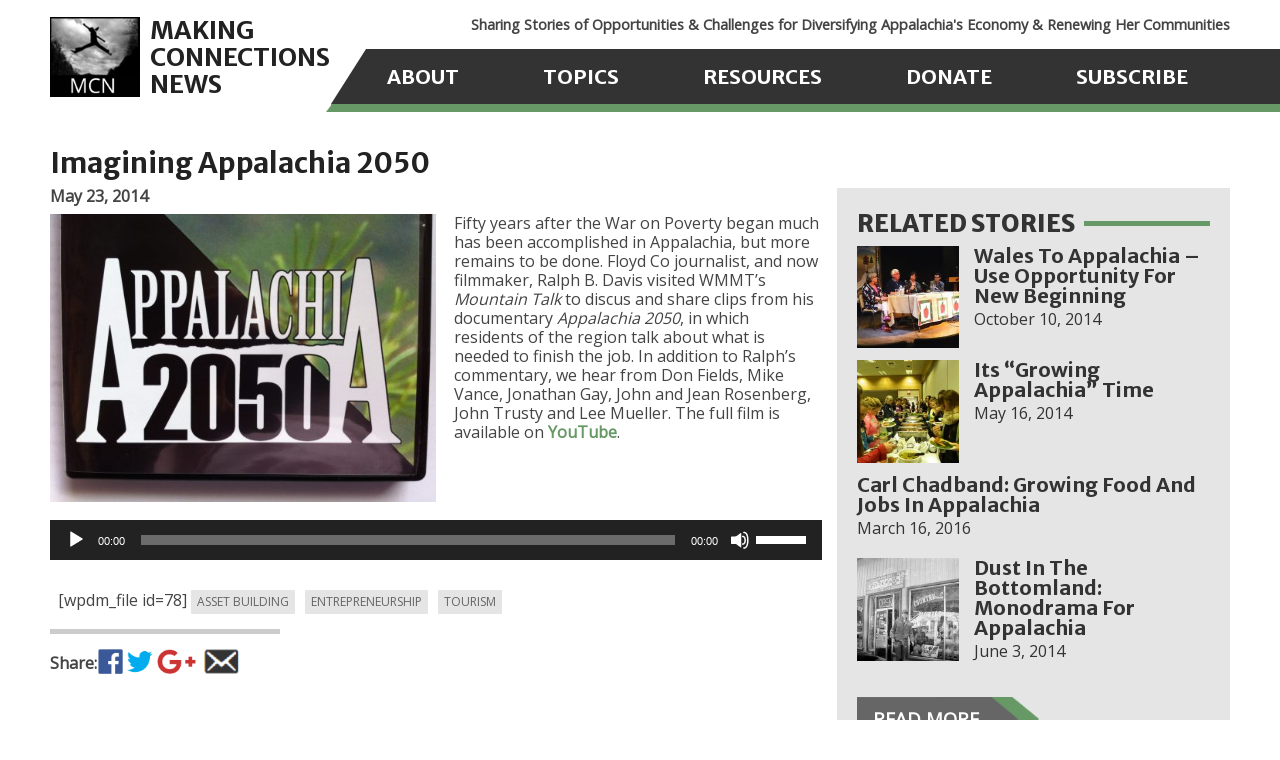

--- FILE ---
content_type: text/html; charset=UTF-8
request_url: https://www.makingconnectionsnews.org/2014/05/imagining-appalachia-2050/
body_size: 10671
content:
<!doctype html> <!--[if lt IE 7]><html class="no-js ie6 oldie" dir="ltr" lang="en-US" prefix="og: https://ogp.me/ns#" xmlns:og="http://ogp.me/ns#" xmlns:fb="http://ogp.me/ns/fb#" > <![endif]--> <!--[if IE 7]><html class="no-js ie7 oldie" dir="ltr" lang="en-US" prefix="og: https://ogp.me/ns#" xmlns:og="http://ogp.me/ns#" xmlns:fb="http://ogp.me/ns/fb#" > <![endif]--> <!--[if IE 8]><html class="no-js ie8 oldie" dir="ltr" lang="en-US" prefix="og: https://ogp.me/ns#" xmlns:og="http://ogp.me/ns#" xmlns:fb="http://ogp.me/ns/fb#" "> <![endif]--> <!--[if gt IE 8]><!--><html class="no-js" dir="ltr" lang="en-US" prefix="og: https://ogp.me/ns#" xmlns:og="http://ogp.me/ns#" xmlns:fb="http://ogp.me/ns/fb#" > <!--<![endif]--><head><meta charset="UTF-8"><meta name="viewport" content="width=device-width" /><link rel="shortcut icon" type="image/png" href="https://www.makingconnectionsnews.org/wp-content/uploads/2016/09/favicon.png"><link rel="alternate" type="application/rss+xml" title="Making Connections News Feed" href="https://www.makingconnectionsnews.org/feed/"><link media="all" href="https://www.makingconnectionsnews.org/wp-content/cache/autoptimize/css/autoptimize_b96058776504adf840432d54edd7f4f2.css" rel="stylesheet"><title>Imagining Appalachia 2050 | Making Connections News</title><meta name="description" content="Fifty years after the War on Poverty began much has been accomplished in Appalachia, but more remains to be done. Floyd Co journalist, and now filmmaker, Ralph B. Davis visited WMMT’s Mountain Talk to discus and share clips from his documentary Appalachia 2050, in which residents of the region talk about what is needed to finish" /><meta name="robots" content="max-image-preview:large" /><link rel="canonical" href="https://www.makingconnectionsnews.org/2014/05/imagining-appalachia-2050/" /><meta name="generator" content="All in One SEO (AIOSEO) 4.5.5" /><meta property="og:locale" content="en_US" /><meta property="og:site_name" content="Making Connections News | Diversifying Appalachia&#039;s Economy" /><meta property="og:type" content="article" /><meta property="og:title" content="Imagining Appalachia 2050 | Making Connections News" /><meta property="og:description" content="Fifty years after the War on Poverty began much has been accomplished in Appalachia, but more remains to be done. Floyd Co journalist, and now filmmaker, Ralph B. Davis visited WMMT’s Mountain Talk to discus and share clips from his documentary Appalachia 2050, in which residents of the region talk about what is needed to finish" /><meta property="og:url" content="https://www.makingconnectionsnews.org/2014/05/imagining-appalachia-2050/" /><meta property="article:published_time" content="2014-05-23T14:40:46+00:00" /><meta property="article:modified_time" content="2015-11-02T20:13:48+00:00" /><meta property="article:publisher" content="https://www.facebook.com/Makingconnectionsnews" /><meta name="twitter:card" content="summary" /><meta name="twitter:site" content="@makeconnectnews" /><meta name="twitter:title" content="Imagining Appalachia 2050 | Making Connections News" /><meta name="twitter:description" content="Fifty years after the War on Poverty began much has been accomplished in Appalachia, but more remains to be done. Floyd Co journalist, and now filmmaker, Ralph B. Davis visited WMMT’s Mountain Talk to discus and share clips from his documentary Appalachia 2050, in which residents of the region talk about what is needed to finish" /><meta name="twitter:creator" content="@makeconnectnews" /><meta name="google" content="nositelinkssearchbox" /> <script type="application/ld+json" class="aioseo-schema">{"@context":"https:\/\/schema.org","@graph":[{"@type":"Article","@id":"https:\/\/www.makingconnectionsnews.org\/2014\/05\/imagining-appalachia-2050\/#article","name":"Imagining Appalachia 2050 | Making Connections News","headline":"Imagining Appalachia 2050","author":{"@id":"https:\/\/www.makingconnectionsnews.org\/author\/makingco\/#author"},"publisher":{"@id":"https:\/\/www.makingconnectionsnews.org\/#organization"},"image":{"@type":"ImageObject","url":"https:\/\/www.makingconnectionsnews.org\/wp-content\/uploads\/2014\/05\/Appalachia-2050.jpg","width":2592,"height":1936},"datePublished":"2014-05-23T14:40:46+00:00","dateModified":"2015-11-02T20:13:48+00:00","inLanguage":"en-US","mainEntityOfPage":{"@id":"https:\/\/www.makingconnectionsnews.org\/2014\/05\/imagining-appalachia-2050\/#webpage"},"isPartOf":{"@id":"https:\/\/www.makingconnectionsnews.org\/2014\/05\/imagining-appalachia-2050\/#webpage"},"articleSection":"&gt;&gt; Latest Stories, Asset Building, Entrepreneurship, Tourism"},{"@type":"BreadcrumbList","@id":"https:\/\/www.makingconnectionsnews.org\/2014\/05\/imagining-appalachia-2050\/#breadcrumblist","itemListElement":[{"@type":"ListItem","@id":"https:\/\/www.makingconnectionsnews.org\/#listItem","position":1,"name":"Home","item":"https:\/\/www.makingconnectionsnews.org\/","nextItem":"https:\/\/www.makingconnectionsnews.org\/2014\/#listItem"},{"@type":"ListItem","@id":"https:\/\/www.makingconnectionsnews.org\/2014\/#listItem","position":2,"name":"2014","item":"https:\/\/www.makingconnectionsnews.org\/2014\/","nextItem":"https:\/\/www.makingconnectionsnews.org\/2014\/05\/#listItem","previousItem":"https:\/\/www.makingconnectionsnews.org\/#listItem"},{"@type":"ListItem","@id":"https:\/\/www.makingconnectionsnews.org\/2014\/05\/#listItem","position":3,"name":"May","item":"https:\/\/www.makingconnectionsnews.org\/2014\/05\/","nextItem":"https:\/\/www.makingconnectionsnews.org\/2014\/05\/imagining-appalachia-2050\/#listItem","previousItem":"https:\/\/www.makingconnectionsnews.org\/2014\/#listItem"},{"@type":"ListItem","@id":"https:\/\/www.makingconnectionsnews.org\/2014\/05\/imagining-appalachia-2050\/#listItem","position":4,"name":"Imagining Appalachia 2050","previousItem":"https:\/\/www.makingconnectionsnews.org\/2014\/05\/#listItem"}]},{"@type":"Organization","@id":"https:\/\/www.makingconnectionsnews.org\/#organization","name":"Appalshop","url":"https:\/\/www.makingconnectionsnews.org\/","logo":{"@type":"ImageObject","url":"https:\/\/www.makingconnectionsnews.org\/wp-content\/uploads\/2022\/08\/Appalshop-Logo-2022-HighRes.png","@id":"https:\/\/www.makingconnectionsnews.org\/2014\/05\/imagining-appalachia-2050\/#organizationLogo","width":2970,"height":2970},"image":{"@id":"https:\/\/www.makingconnectionsnews.org\/#organizationLogo"},"sameAs":["https:\/\/www.facebook.com\/Makingconnectionsnews","https:\/\/twitter.com\/makeconnectnews","https:\/\/www.instagram.com\/makingconnectionsnews\/","https:\/\/soundcloud.com\/makingconnectionsnews"],"contactPoint":{"@type":"ContactPoint","telephone":"+16066330108","contactType":"Customer Support"}},{"@type":"Person","@id":"https:\/\/www.makingconnectionsnews.org\/author\/makingco\/#author","url":"https:\/\/www.makingconnectionsnews.org\/author\/makingco\/","name":"makingco","image":{"@type":"ImageObject","@id":"https:\/\/www.makingconnectionsnews.org\/2014\/05\/imagining-appalachia-2050\/#authorImage","url":"https:\/\/secure.gravatar.com\/avatar\/64de190386d960cc2e0e58fea4b54497?s=96&d=mm&r=g","width":96,"height":96,"caption":"makingco"}},{"@type":"WebPage","@id":"https:\/\/www.makingconnectionsnews.org\/2014\/05\/imagining-appalachia-2050\/#webpage","url":"https:\/\/www.makingconnectionsnews.org\/2014\/05\/imagining-appalachia-2050\/","name":"Imagining Appalachia 2050 | Making Connections News","description":"Fifty years after the War on Poverty began much has been accomplished in Appalachia, but more remains to be done. Floyd Co journalist, and now filmmaker, Ralph B. Davis visited WMMT\u2019s Mountain Talk to discus and share clips from his documentary Appalachia 2050, in which residents of the region talk about what is needed to finish","inLanguage":"en-US","isPartOf":{"@id":"https:\/\/www.makingconnectionsnews.org\/#website"},"breadcrumb":{"@id":"https:\/\/www.makingconnectionsnews.org\/2014\/05\/imagining-appalachia-2050\/#breadcrumblist"},"author":{"@id":"https:\/\/www.makingconnectionsnews.org\/author\/makingco\/#author"},"creator":{"@id":"https:\/\/www.makingconnectionsnews.org\/author\/makingco\/#author"},"image":{"@type":"ImageObject","url":"https:\/\/www.makingconnectionsnews.org\/wp-content\/uploads\/2014\/05\/Appalachia-2050.jpg","@id":"https:\/\/www.makingconnectionsnews.org\/2014\/05\/imagining-appalachia-2050\/#mainImage","width":2592,"height":1936},"primaryImageOfPage":{"@id":"https:\/\/www.makingconnectionsnews.org\/2014\/05\/imagining-appalachia-2050\/#mainImage"},"datePublished":"2014-05-23T14:40:46+00:00","dateModified":"2015-11-02T20:13:48+00:00"},{"@type":"WebSite","@id":"https:\/\/www.makingconnectionsnews.org\/#website","url":"https:\/\/www.makingconnectionsnews.org\/","name":"Making Connections News","description":"Diversifying Appalachia's Economy","inLanguage":"en-US","publisher":{"@id":"https:\/\/www.makingconnectionsnews.org\/#organization"}}]}</script> <link rel="alternate" type="application/rss+xml" title="Making Connections News &raquo; Feed" href="https://www.makingconnectionsnews.org/feed/" /><link rel="alternate" type="application/rss+xml" title="Making Connections News &raquo; Comments Feed" href="https://www.makingconnectionsnews.org/comments/feed/" /><link rel='stylesheet' id='dashicons-css' href='https://www.makingconnectionsnews.org/wp-includes/css/dashicons.min.css' type='text/css' media='all' /> <!--[if lt IE 9]><link rel='stylesheet' id='reverie-ie-only-css' href='https://www.makingconnectionsnews.org/wp-content/themes/fullsteam-ahead/css/ie.css' type='text/css' media='all' /> <![endif]--> <script type="text/javascript" id="wpdm-frontjs-js-extra">var wpdm_url = {"home":"https:\/\/www.makingconnectionsnews.org\/","site":"https:\/\/www.makingconnectionsnews.org\/","ajax":"https:\/\/www.makingconnectionsnews.org\/wp-admin\/admin-ajax.php"};
var wpdm_js = {"spinner":"<i class=\"fas fa-sun fa-spin\"><\/i>","client_id":"510f259894246c47d7b947dde7104426"};
var wpdm_strings = {"pass_var":"Password Verified!","pass_var_q":"Please click following button to start download.","start_dl":"Start Download"};</script> <link rel="https://api.w.org/" href="https://www.makingconnectionsnews.org/wp-json/" /><link rel="alternate" type="application/json" href="https://www.makingconnectionsnews.org/wp-json/wp/v2/posts/1067" /><link rel='shortlink' href='https://www.makingconnectionsnews.org/?p=1067' /><link rel="alternate" type="application/json+oembed" href="https://www.makingconnectionsnews.org/wp-json/oembed/1.0/embed?url=https%3A%2F%2Fwww.makingconnectionsnews.org%2F2014%2F05%2Fimagining-appalachia-2050%2F" /><link rel="alternate" type="text/xml+oembed" href="https://www.makingconnectionsnews.org/wp-json/oembed/1.0/embed?url=https%3A%2F%2Fwww.makingconnectionsnews.org%2F2014%2F05%2Fimagining-appalachia-2050%2F&#038;format=xml" /><link rel="preconnect" href="https://fonts.googleapis.com"><link rel="preconnect" href="https://fonts.gstatic.com"><link href='https://fonts.googleapis.com/css2?display=swap&family=Merriweather+Sans:wght@700;800&family=Open+Sans' rel='stylesheet'> <script async src="https://www.googletagmanager.com/gtag/js?id=UA-26724895-1"></script> <script>window.dataLayer = window.dataLayer || [];
  function gtag(){dataLayer.push(arguments);}
  gtag('js', new Date());

  gtag('config', 'UA-26724895-1');</script>  <script>!function(f,b,e,v,n,t,s)
  {if(f.fbq)return;n=f.fbq=function(){n.callMethod?
  n.callMethod.apply(n,arguments):n.queue.push(arguments)};
  if(!f._fbq)f._fbq=n;n.push=n;n.loaded=!0;n.version='2.0';
  n.queue=[];t=b.createElement(e);t.async=!0;
  t.src=v;s=b.getElementsByTagName(e)[0];
  s.parentNode.insertBefore(t,s)}(window, document,'script',
  'https://connect.facebook.net/en_US/fbevents.js');
  fbq('init', '169537224462388');
  fbq('track', 'PageView');</script> <noscript><img height="1" width="1" style="display:none"
 src="https://www.facebook.com/tr?id=169537224462388&ev=PageView&noscript=1"
/></noscript> <script type="text/javascript">//
  function external_links_in_new_windows_loop() {
    if (!document.links) {
      document.links = document.getElementsByTagName('a');
    }
    var change_link = false;
    var force = '';
    var ignore = '';

    for (var t=0; t<document.links.length; t++) {
      var all_links = document.links[t];
      change_link = false;
      
      if(document.links[t].hasAttribute('onClick') == false) {
        // forced if the address starts with http (or also https), but does not link to the current domain
        if(all_links.href.search(/^http/) != -1 && all_links.href.search('www.makingconnectionsnews.org') == -1 && all_links.href.search(/^#/) == -1) {
          // console.log('Changed ' + all_links.href);
          change_link = true;
        }
          
        if(force != '' && all_links.href.search(force) != -1) {
          // forced
          // console.log('force ' + all_links.href);
          change_link = true;
        }
        
        if(ignore != '' && all_links.href.search(ignore) != -1) {
          // console.log('ignore ' + all_links.href);
          // ignored
          change_link = false;
        }

        if(change_link == true) {
          // console.log('Changed ' + all_links.href);
          document.links[t].setAttribute('onClick', 'javascript:window.open(\'' + all_links.href.replace(/'/g, '') + '\', \'_blank\', \'noopener\'); return false;');
          document.links[t].removeAttribute('target');
        }
      }
    }
  }
  
  // Load
  function external_links_in_new_windows_load(func)
  {  
    var oldonload = window.onload;
    if (typeof window.onload != 'function'){
      window.onload = func;
    } else {
      window.onload = function(){
        oldonload();
        func();
      }
    }
  }

  external_links_in_new_windows_load(external_links_in_new_windows_loop);
  //</script> <script type="text/javascript">var wpcDirName = 'https://www.makingconnectionsnews.org/wp-content/plugins/wp-constructor-premium/';
   var wpcDirPath = wpcDirName.split('/');
   for (i=0; i<wpcDirPath.length; i++) {
     if (wpcDirPath[i] === 'plugins') wpcDirName = wpcDirPath[i + 1];
   }</script> <style type="text/css">/* General -- Site Width */
	.row,
	#header-wrapper,
	body > header.contain-to-grid {
		max-width: 1180px !important;
		margin: 0 auto;
	}

	/* General -- Site Background */
	body {
		background-color: #ffffff !important;
	}

	/* General -- Content Background */
	#content {
	}

	/* Menu -- Position */
	#nav_wrapper {
	}
    
    /* Menu -- Display Site Name? */
    
    #nav_wrapper .top-bar .title-area .name h1 a {
		display: none !important;
    }
    
    /* Menu -- Display Site Name? */
    
.top-bar-section .has-dropdown > a:after {
    border-color: transparent transparent transparent;
}
.top-bar-section .has-dropdown > a { padding-right: 15px !important;}

    
    /* Menu -- Size */
    #header-wrapper,
	body > header.contain-to-grid,
	.contain-to-grid #nav_wrapper {
		max-width: 100% !important;
    }
    #nav_wrapper.fixed {
    
    }
    nav.top-bar {
		max-width: 1180px !important;
        margin: 0 auto;
    }
    .top-bar .top-bar-section {
    }
    ul.title-area, ul.title-area li, ul.title-area h1 a,
    .top-bar, .contain-to-grid, .top-bar-section, 
    .top-bar-section ul, 
    .top-bar-section li:not(.has-form) a:not(.button), .top-bar-section .divider {
        height: 55px !important;
        line-height: 55px !important;
    }

	/* Menu -- Background */
	.top-bar, #nav_wrapper, 
	.contain-to-grid,
	.top-bar-section ul,
	.top-bar-section ul li,
	.top-bar-section li:not(.has-form) a:not(.button) {
		background: #333333 !important;
	}
	@media only screen and (min-width:0em) {
		.top-bar-section > ul > .divider,
		.top-bar-section > ul > [role="separator"] {
			border-right:1px solid #333333 !important;
		}
	}
	.top-bar-section ul li.active,
	.top-bar-section ul li.active:not(.has-form) a:not(.button) {
					background: #ffffff !important;
		        			color: #669966 !important;
			}
	.top-bar-section li:not(.has-form) a:not(.button):hover {
		background: #ffffff !important;
	}

	/* Menu -- Typography */
	.top-bar-section ul li > a,
	#nav_wrapper .top-bar .title-area .name a {
	}
	.top-bar-section ul li a:hover,
	#nav_wrapper .top-bar .title-area:hover .name a {
		color: #669966 !important;
	}
    
    /* Menu -- Mobile Menu Icon */
    

	/* Header -- Size & Background */
	#header-wrapper {
	}
	#header {
		background-image: url('https://www.makingconnectionsnews.org/wp-content/uploads/2016/08/making-connections-news-logo.jpg') !important;
		background-size: auto;
		background-repeat: ;
		background-position: ;
		height: 107px;
	}

	/* Footer -- Size & Background */
	footer {
	}
	footer.full-width {
        max-width: 100%;
        margin: 0 auto;
		height: autopx;
	}
	footer.full-width .footer-widget {
		background: none;
	}

	/* Footer -- Typography */
	footer.full-width * {
	}</style> <script type="text/javascript">var analyticsFileTypes = [];
    var analyticsSnippet = 'disabled';
    var analyticsEventTracking = 'enabled';</script> <script type="text/javascript">(function(i,s,o,g,r,a,m){i['GoogleAnalyticsObject']=r;i[r]=i[r]||function(){
	(i[r].q=i[r].q||[]).push(arguments)},i[r].l=1*new Date();a=s.createElement(o),
	m=s.getElementsByTagName(o)[0];a.async=1;a.src=g;m.parentNode.insertBefore(a,m)
	})(window,document,'script','//www.google-analytics.com/analytics.js','ga');
	ga('create', 'UA-34821261-1', 'auto');
 
	ga('send', 'pageview');</script> <meta name="generator" content="WordPress Download Manager 3.2.84" /><meta property="og:locale" content="en_US"/><meta property="og:site_name" content="Making Connections News"/><meta property="og:title" content="Imagining Appalachia 2050"/><meta property="og:url" content="https://www.makingconnectionsnews.org/2014/05/imagining-appalachia-2050/"/><meta property="og:type" content="article"/><meta property="og:description" content="Fifty years after the War on Poverty began much has been accomplished in Appalachia, but more remains to be done. Floyd Co journalist, and now filmmaker, Ralph B. Davis visited WMMT’s Mountain Talk to discus and share clips from his documentary Appalachia 2050, in which residents of the region talk"/><meta property="og:image" content="https://www.makingconnectionsnews.org/wp-content/uploads/2014/05/Appalachia-2050.jpg"/><meta property="og:image:url" content="https://www.makingconnectionsnews.org/wp-content/uploads/2014/05/Appalachia-2050.jpg"/><meta property="og:image:secure_url" content="https://www.makingconnectionsnews.org/wp-content/uploads/2014/05/Appalachia-2050.jpg"/><meta property="article:published_time" content="2014-05-23T14:40:46+00:00"/><meta property="article:modified_time" content="2015-11-02T20:13:48+00:00" /><meta property="og:updated_time" content="2015-11-02T20:13:48+00:00" /><meta property="article:section" content="&gt;&gt; Latest Stories"/><meta property="article:publisher" content="https://www.makingconnectionsnews.org/"/><meta property="fb:app_id" content="541085445926320"/><meta name="twitter:title" content="Imagining Appalachia 2050"/><meta name="twitter:url" content="https://www.makingconnectionsnews.org/2014/05/imagining-appalachia-2050/"/><meta name="twitter:description" content="Fifty years after the War on Poverty began much has been accomplished in Appalachia, but more remains to be done. Floyd Co journalist, and now filmmaker, Ralph B. Davis visited WMMT’s Mountain Talk to discus and share clips from his documentary Appalachia 2050, in which residents of the region talk"/><meta name="twitter:image" content="https://www.makingconnectionsnews.org/wp-content/uploads/2014/05/Appalachia-2050.jpg"/><meta name="twitter:card" content="summary_large_image"/><meta name="twitter:site" content="@MakeConnectNews"/></head><body class="post-template-default single single-post postid-1067 single-format-standard antialiased"><div id="header-wrapper"> <a class="site-title" href="/"><img class="logo" src="https://www.makingconnectionsnews.org/wp-content/uploads/2016/08/making-connections-news-logo.jpg"><h1>MAKING<br>CONNECTIONS<br>NEWS</h1></a><div class="tagline">Sharing Stories of Opportunities & Challenges for Diversifying Appalachia's Economy & Renewing Her Communities</div></div><header class="contain-to-grid"><div id="nav_wrapper" class=""><nav class="top-bar" data-topbar data-options="back_text: ◄ Back; is_hover:true; mobile_show_parent_link: true;  scrolltop: false;"><ul class="title-area"><li class="name"><h1><a href="https://www.makingconnectionsnews.org/" title="Making Connections News" rel="home">Making Connections News</a></h1></li><li class="toggle-topbar menu-icon"><a href="#"><span>Menu</span></a></li></ul><section class="top-bar-section"><ul class="right"><li class="divider"></li><li id="menu-item-166" class="menu-item menu-item-main-menu menu-item-about"><a  href="https://www.makingconnectionsnews.org/about/">About</a></li><li class="divider"></li><li id="menu-item-2563" class="menu-item menu-item-main-menu menu-item-topics"><a  href="https://www.makingconnectionsnews.org/stories/">Topics</a></li><li class="divider"></li><li id="menu-item-165" class="menu-item menu-item-main-menu menu-item-resources"><a  href="https://www.makingconnectionsnews.org/resources/">Resources</a></li><li class="divider"></li><li id="menu-item-409" class="menu-item menu-item-main-menu menu-item-donate"><a  href="https://npo.networkforgood.org/Donate/Donate.aspx?npoSubscriptionId=10058">Donate</a></li><li class="divider"></li><li id="menu-item-799" class="newsletter-subscribe menu-item menu-item-main-menu menu-item-subscribe"><a  href="http://eepurl.com/CWN3v">Subscribe</a></li></ul><div id="newsletter-dropdown" style="display: none;"><div class="news-wrapper"><h4>Sign up for our newsletter!</h4><form
 id="subscribe-form"
 action="https://paideia.us7.list-manage.com/subscribe/post-json?u=f7a76ce3282bcc02027859208&amp;id=ee455b0cfe"
 method="get"> <input type="text" value="" name="FNAME" class="names" id="mce-FNAME" placeholder="First name" onfocus="this.placeholder = ''" onblur="this.placeholder = 'First name'"> <input type="text" value="" name="LNAME" class="names" id="mce-LNAME" placeholder="Last name" onfocus="this.placeholder = ''" onblur="this.placeholder = 'Last name'"> <input type="email" value="" name="EMAIL" class="required email" id="mce-EMAIL" placeholder="Email address" onfocus="this.placeholder = ''" onblur="this.placeholder = 'Email address'"> <input type="submit" value="Join" name="subscribe" class="button"><div id="subscribe-result"></div></form> <script type="text/javascript">(function($) {$(document).ready(function(){
        ajaxMailChimpForm($("#subscribe-form"), $("#subscribe-result"));
        // Turn the given MailChimp form into an ajax version of it.
        // If resultElement is given, the subscribe result is set as html to
        // that element.
        function ajaxMailChimpForm($form, $resultElement){
            // Hijack the submission. We'll submit the form manually.
            $form.submit(function(e) {
                e.preventDefault();
                if (!isValidEmail($form)) {
                    var error =  "A valid email address must be provided.";
                    $resultElement.html(error);
                    $resultElement.css("color", "red");
                } else {
                    $resultElement.css("color", "black");
                    $resultElement.html("Subscribing...");
                    submitSubscribeForm($form, $resultElement);
                }
            });
        }
        // Validate the email address in the form
        function isValidEmail($form) {
            // If email is empty, show error message.
            // contains just one @
            var email = $form.find("input[type='email']").val();
            if (!email || !email.length) {
                return false;
            } else if (email.indexOf("@") == -1) {
                return false;
            }
            return true;
        }
        // Submit the form with an ajax/jsonp request.
        // Based on http://stackoverflow.com/a/15120409/215821
        function submitSubscribeForm($form, $resultElement) {
            jQuery.ajax({
                type: "GET",
                url: $form.attr("action"),
                data: $form.serialize(),
                cache: false,
                dataType: "jsonp",
                jsonp: "c", // trigger MailChimp to return a JSONP response
                contentType: "application/json; charset=utf-8",
                error: function(error){
                    // According to jquery docs, this is never called for cross-domain JSONP requests
                },
                success: function(data){
                    if (data.result != "success") {
                        var message = data.msg || "Sorry. Unable to subscribe. Please try again later.";
                        $resultElement.css("color", "red");
                        if (data.msg && data.msg.indexOf("already subscribed") >= 0) {
                            message = "You're already subscribed. Thank you.";
                            $resultElement.css("color", "black");
                        }
                        $resultElement.html(message);
                    } else {
                        $resultElement.css("color", "black");
                        $resultElement.html("Thank you!<br>You must confirm the subscription in your inbox.");
                    }
                }
            });
        }
    });})(jQuery);</script> <div class="clear"></div></div></div></section></nav></div></header><div class="container" role="document"><div class="row"><div style="clear:both;" class="small-12 large-12 columns" id="content" role="main"><header><h1 class="entry-title">Imagining Appalachia 2050</h1></header><article class="post-1067 post type-post status-publish format-standard has-post-thumbnail hentry category-news tag-asset-building tag-entrepreneurship tag-tourism" id="post-1067"><div class="entry-content"><div class="columns large-8 flush_left"><div class="post-date">May 23, 2014</div> <img src="https://www.makingconnectionsnews.org/wp-content/uploads/2014/05/Appalachia-2050-500x373.jpg" class="featured alignleft"><p><a href="https://www.makingconnectionsnews.org/wp-content/uploads/2014/05/Appalachia-2050.jpg"></a>Fifty years after the War on Poverty began much has been accomplished in Appalachia, but more remains to be done. Floyd Co journalist, and now filmmaker, Ralph B. Davis visited WMMT’s <em>Mountain Talk</em> to discus and share clips from his documentary <em>Appalachia 2050</em>, in which residents of the region talk about what is needed to finish the job. In addition to Ralph&#8217;s commentary, we hear from Don Fields, Mike Vance, Jonathan Gay, John and Jean Rosenberg, John Trusty and Lee Mueller. The full film is available on <a title="Appalachia 2050" href="https://www.youtube.com/watch?v=FChZNGYDY9o" target="_blank">YouTube</a>.</p> <!--[if lt IE 9]><script>document.createElement('audio');</script><![endif]--> <audio class="wp-audio-shortcode" id="audio-1067-1" preload="none" style="width: 100%;" controls="controls"><source type="audio/mpeg" src="https://www.makingconnectionsnews.org/wp-content/uploads/2014/05/2014-04-28-Appalachia-2050-final-Mixdown-2.mp3?_=1" /><a href="https://www.makingconnectionsnews.org/wp-content/uploads/2014/05/2014-04-28-Appalachia-2050-final-Mixdown-2.mp3">https://www.makingconnectionsnews.org/wp-content/uploads/2014/05/2014-04-28-Appalachia-2050-final-Mixdown-2.mp3</a></audio>   [wpdm_file id=78] <a href="/stories/?post_tag=26"><div class="page-tags">Asset Building</div></a><a href="/stories/?post_tag=25"><div class="page-tags">Entrepreneurship</div></a><a href="/stories/?post_tag=37"><div class="page-tags">Tourism</div></a><div class="social-sharing"><p>Share:</p><ul class="icons"><li class="facebook"><a href="https://www.facebook.com/sharer/sharer.php?u=https://www.makingconnectionsnews.org/2014/05/imagining-appalachia-2050/&picture=https://www.makingconnectionsnews.org/wp-content/uploads/2014/05/Appalachia-2050-500x373.jpg&title=Imagining Appalachia 2050&description=Fifty years after the War on Poverty began much has been accomplished in Appalachia, but more remains to be done. Floyd Co journalist, and now filmmaker, Ralph B. Davis visited WMMT’s Mountain Talk to discus and share clips from his documentary Appalachia 2050, in which residents of the region talk about what is needed to finish [&hellip;]"> </a></li><li class="twitter"><a href="https://twitter.com/intent/tweet?text=Imagining+Appalachia+2050&url=https://www.makingconnectionsnews.org/2014/05/imagining-appalachia-2050/"> </a></li><li class="google"><a target="blank" href="https://plus.google.com/share?url=https://www.makingconnectionsnews.org/2014/05/imagining-appalachia-2050/"> </a></li><li class="email"><a href="/cdn-cgi/l/email-protection#90fdf1fbf9fef7f3fffefef5f3e4f9fffee3fef5e7e3d0f7fdf1f9fcbef3fffd"> </a></li></ul></div></div><div class="columns large-4 sidebar flush_both"><article id="yarpp_widget-2" class="panel widget widget_yarpp_widget"><div class='yarpp yarpp-related yarpp-related-widget yarpp-template-yarpp-template-mcn'><h2>Related Stories</h2><div class="related-post"><div class="columns large-4 medium-4 small-3 flush_left"><a href="https://www.makingconnectionsnews.org/2014/10/wales-to-appalachia-use-opportunity-for-new-beginning/"><img src="https://www.makingconnectionsnews.org/wp-content/uploads/2014/10/DSC01610-150x150.jpg"></a></div><div class="columns large-8 medium-8 small-9 flush_both"><h3><a href="https://www.makingconnectionsnews.org/2014/10/wales-to-appalachia-use-opportunity-for-new-beginning/">Wales To Appalachia &#8211; Use Opportunity For New Beginning</a></h3>October 10, 2014<div class="post-date"></div></div><div class="clear"></div></div><div class="related-post"><div class="columns large-4 medium-4 small-3 flush_left"><a href="https://www.makingconnectionsnews.org/2014/05/its-growing-appalachia-time/"><img src="https://www.makingconnectionsnews.org/wp-content/uploads/2014/05/13035045285_9f7ca785ec_n-150x150.jpg"></a></div><div class="columns large-8 medium-8 small-9 flush_both"><h3><a href="https://www.makingconnectionsnews.org/2014/05/its-growing-appalachia-time/">Its &#8220;Growing Appalachia&#8221; Time</a></h3>May 16, 2014<div class="post-date"></div></div><div class="clear"></div></div><div class="related-post"><div class="columns large-12 flush_both"><h3><a href="https://www.makingconnectionsnews.org/2016/03/carl-chadband-growing-food-and-jobs-in-appalachia/">Carl Chadband: Growing Food and Jobs in Appalachia</a></h3>March 16, 2016<div class="post-date"></div></div><div class="clear"></div></div><div class="related-post"><div class="columns large-4 medium-4 small-3 flush_left"><a href="https://www.makingconnectionsnews.org/2014/06/dust-in-the-bottomland-monodrama-for-appalachia/"><img src="https://www.makingconnectionsnews.org/wp-content/uploads/2014/06/1932596_590782414352179_1364806146_o-150x150.jpg"></a></div><div class="columns large-8 medium-8 small-9 flush_both"><h3><a href="https://www.makingconnectionsnews.org/2014/06/dust-in-the-bottomland-monodrama-for-appalachia/">Dust in the Bottomland: Monodrama for Appalachia</a></h3>June 3, 2014<div class="post-date"></div></div><div class="clear"></div></div> <a href="/stories" class="read-more">Read More</a></div></article><article id="text-18" class="panel widget widget_text"><div class="textwidget"><input id="search-box" type="search" placeholder="search" onfocus="this.placeholder = ''" onblur="this.placeholder = 'search'"></div></article><article id="text-17" class="panel widget widget_text"><h4>MCN TWITTER FEED</h4><div class="textwidget"><div class="twitter_widget"><a class="twitter-timeline" height="450" border-radius="0" data-tweet-limit="3" data-chrome="noheader nofooter noborders noscrollbar" data-link-color="#fc3"  href="https://twitter.com/makeconnectnews"></a> <script data-cfasync="false" src="/cdn-cgi/scripts/5c5dd728/cloudflare-static/email-decode.min.js"></script><script async src="//platform.twitter.com/widgets.js" charset="utf-8"></script></div></div></article><article id="text-14" class="panel widget widget_text"><h4>Connect With Us</h4><div class="textwidget"><a href="https://www.facebook.com/Makingconnectionsnews/"><div class="facebook"></div></a> <a href="https://twitter.com/makeconnectnews"><div class="twitter"></div></a> <a href="/cdn-cgi/l/email-protection#8ee3efe5e7e0e9ede1e0e0ebedfae7e1e0fde0ebf9fdceeffefeefe2fde6e1fea0e1fce9"><div class="email"></div></a></div></article><article id="text-15" class="panel widget widget_text"><div class="textwidget"><strong>Making Connections News<br> A Project of <a href=" http://www.wmmt.org/ ">WMMT &</a><a href="http://api.viglink.com/api/click?format=go&jsonp=vglnk_147066601724311&key=bc1d2b42e9ab4ac2844aea19a8907653&libId=irm4jcqj01019ho4000DLejhuym13ilzy&loc=http%3A%2F%2Fwww.makingconnectionsnews.org%2F&v=1&out=http%3A%2F%2Fwww.appalshop.org%2F&title=Making%20Connections%20News%20%7C%20Diversifying%20Appalachia%27s%20Economy&txt=Appalshop%27s%20Community%20Media%20Initiative"> Appalshop's<br> Community Media Initiative</a></strong></div></article><article id="text-16" class="panel widget widget_text"><div class="textwidget"><strong>Contact Us:</strong><br>Making Connections News<br> 91 Madison Ave, Whitesburg, KY 41858<br> TEL: 606.633.0108</div></article></div></div><div class="clear"></div></article></div></div></div><div class="latest-footer"><h3 class="lts-stories">Latest Stories</h3><div class="columns large-3 small_flush"><a href="https://www.makingconnectionsnews.org/2024/01/public-health-is-public-safety/"><span class="featured-image" href="https://www.makingconnectionsnews.org/2024/01/public-health-is-public-safety/"><div style="background:url(https://www.makingconnectionsnews.org/wp-content/uploads/2024/01/Jimmy-Salyers-500x281.jpg)"></div></span><div class="clear"></div><h3>Public Health Is Public Safety</h3></a><div class="post-date">January 8, 2024</div><div class="clear"></div></div><div class="columns large-3 small_flush"><a href="https://www.makingconnectionsnews.org/2023/03/buffalo-creek-flood-51rst-anniversary/"><span class="featured-image" href="https://www.makingconnectionsnews.org/2023/03/buffalo-creek-flood-51rst-anniversary/"><div style="background:url(https://www.makingconnectionsnews.org/wp-content/uploads/2023/03/balloons-2-500x281.jpg)"></div></span><div class="clear"></div><h3>Buffalo Creek Flood 51rst Anniversary</h3></a><div class="post-date">March 10, 2023</div><div class="clear"></div></div><div class="columns large-3 small_flush"><a href="https://www.makingconnectionsnews.org/2022/12/scoping-a-letcher-county-ky-prison/"><span class="featured-image" href="https://www.makingconnectionsnews.org/2022/12/scoping-a-letcher-county-ky-prison/"><div style="background:url(https://www.makingconnectionsnews.org/wp-content/uploads/2022/12/Prison-Scoping-Mtg-500x357.jpeg)"></div></span><div class="clear"></div><h3>Scoping a Letcher County KY Prison</h3></a><div class="post-date">December 21, 2022</div><div class="clear"></div></div><div class="columns large-3 small_flush"><a href="https://www.makingconnectionsnews.org/2022/08/looking-to-the-future/"><span class="featured-image" href="https://www.makingconnectionsnews.org/2022/08/looking-to-the-future/"><div style="background:url(https://www.makingconnectionsnews.org/wp-content/uploads/2022/08/Looking-to-the-Future-492x500.jpg)"></div></span><div class="clear"></div><h3>Looking to the Future</h3></a><div class="post-date">August 29, 2022</div><div class="clear"></div></div></div><div class="clear"></div><div id="footer"><div id="footer-menu"><div class="menu-footer-menu-container"><ul id="menu-footer-menu" class="menu"><li id="menu-item-2518" class="menu-item menu-item-type-post_type menu-item-object-page menu-item-2518"><a href="https://www.makingconnectionsnews.org/stories/">Stories</a></li><li id="menu-item-2589" class="menu-item menu-item-type-post_type menu-item-object-page menu-item-2589"><a href="https://www.makingconnectionsnews.org/stories/">Topics</a></li><li id="menu-item-2515" class="menu-item menu-item-type-post_type menu-item-object-page menu-item-2515"><a href="https://www.makingconnectionsnews.org/resources/">Resources</a></li></ul></div></div><footer class="full-width" role="contentinfo"><div class="full-width footer-widget"><div class="row"><div class="columns large-4"></div><div class="columns large-4"></div><div class="columns large-4"></div><div class="clear"></div></div></div><div class="clear"></div></footer></div> <script data-cfasync="false" src="/cdn-cgi/scripts/5c5dd728/cloudflare-static/email-decode.min.js"></script><script>jQuery(function($){

                    
                });</script> <div id="fb-root"></div> <script type="text/javascript" id="contact-form-7-js-extra">var wpcf7 = {"api":{"root":"https:\/\/www.makingconnectionsnews.org\/wp-json\/","namespace":"contact-form-7\/v1"},"cached":"1"};</script> <script type="text/javascript" id="wp-i18n-js-after">wp.i18n.setLocaleData( { 'text direction\u0004ltr': [ 'ltr' ] } );</script> <script type="text/javascript" id="collapseomatic-js-js-before">const com_options = {"colomatduration":"fast","colomatslideEffect":"slideFade","colomatpauseInit":"","colomattouchstart":""}</script> <script type="text/javascript" id="mediaelement-core-js-before">var mejsL10n = {"language":"en","strings":{"mejs.download-file":"Download File","mejs.install-flash":"You are using a browser that does not have Flash player enabled or installed. Please turn on your Flash player plugin or download the latest version from https:\/\/get.adobe.com\/flashplayer\/","mejs.fullscreen":"Fullscreen","mejs.play":"Play","mejs.pause":"Pause","mejs.time-slider":"Time Slider","mejs.time-help-text":"Use Left\/Right Arrow keys to advance one second, Up\/Down arrows to advance ten seconds.","mejs.live-broadcast":"Live Broadcast","mejs.volume-help-text":"Use Up\/Down Arrow keys to increase or decrease volume.","mejs.unmute":"Unmute","mejs.mute":"Mute","mejs.volume-slider":"Volume Slider","mejs.video-player":"Video Player","mejs.audio-player":"Audio Player","mejs.captions-subtitles":"Captions\/Subtitles","mejs.captions-chapters":"Chapters","mejs.none":"None","mejs.afrikaans":"Afrikaans","mejs.albanian":"Albanian","mejs.arabic":"Arabic","mejs.belarusian":"Belarusian","mejs.bulgarian":"Bulgarian","mejs.catalan":"Catalan","mejs.chinese":"Chinese","mejs.chinese-simplified":"Chinese (Simplified)","mejs.chinese-traditional":"Chinese (Traditional)","mejs.croatian":"Croatian","mejs.czech":"Czech","mejs.danish":"Danish","mejs.dutch":"Dutch","mejs.english":"English","mejs.estonian":"Estonian","mejs.filipino":"Filipino","mejs.finnish":"Finnish","mejs.french":"French","mejs.galician":"Galician","mejs.german":"German","mejs.greek":"Greek","mejs.haitian-creole":"Haitian Creole","mejs.hebrew":"Hebrew","mejs.hindi":"Hindi","mejs.hungarian":"Hungarian","mejs.icelandic":"Icelandic","mejs.indonesian":"Indonesian","mejs.irish":"Irish","mejs.italian":"Italian","mejs.japanese":"Japanese","mejs.korean":"Korean","mejs.latvian":"Latvian","mejs.lithuanian":"Lithuanian","mejs.macedonian":"Macedonian","mejs.malay":"Malay","mejs.maltese":"Maltese","mejs.norwegian":"Norwegian","mejs.persian":"Persian","mejs.polish":"Polish","mejs.portuguese":"Portuguese","mejs.romanian":"Romanian","mejs.russian":"Russian","mejs.serbian":"Serbian","mejs.slovak":"Slovak","mejs.slovenian":"Slovenian","mejs.spanish":"Spanish","mejs.swahili":"Swahili","mejs.swedish":"Swedish","mejs.tagalog":"Tagalog","mejs.thai":"Thai","mejs.turkish":"Turkish","mejs.ukrainian":"Ukrainian","mejs.vietnamese":"Vietnamese","mejs.welsh":"Welsh","mejs.yiddish":"Yiddish"}};</script> <script type="text/javascript" id="mediaelement-js-extra">var _wpmejsSettings = {"pluginPath":"\/wp-includes\/js\/mediaelement\/","classPrefix":"mejs-","stretching":"responsive","audioShortcodeLibrary":"mediaelement","videoShortcodeLibrary":"mediaelement"};</script> <script>(function($) {
		$(document).foundation();
	})(jQuery);</script> <script defer src="https://www.makingconnectionsnews.org/wp-content/cache/autoptimize/js/autoptimize_e6cc4f73c210af15bfcc7c71679896dc.js"></script><script defer src="https://static.cloudflareinsights.com/beacon.min.js/vcd15cbe7772f49c399c6a5babf22c1241717689176015" integrity="sha512-ZpsOmlRQV6y907TI0dKBHq9Md29nnaEIPlkf84rnaERnq6zvWvPUqr2ft8M1aS28oN72PdrCzSjY4U6VaAw1EQ==" data-cf-beacon='{"version":"2024.11.0","token":"2ba4e2fa98e64cea9ad10562a1c5931f","r":1,"server_timing":{"name":{"cfCacheStatus":true,"cfEdge":true,"cfExtPri":true,"cfL4":true,"cfOrigin":true,"cfSpeedBrain":true},"location_startswith":null}}' crossorigin="anonymous"></script>
</body></html>
<!-- Dynamic page generated in 0.858 seconds. -->
<!-- Cached page generated by WP-Super-Cache on 2024-03-09 02:35:38 -->

<!-- Compression = gzip -->